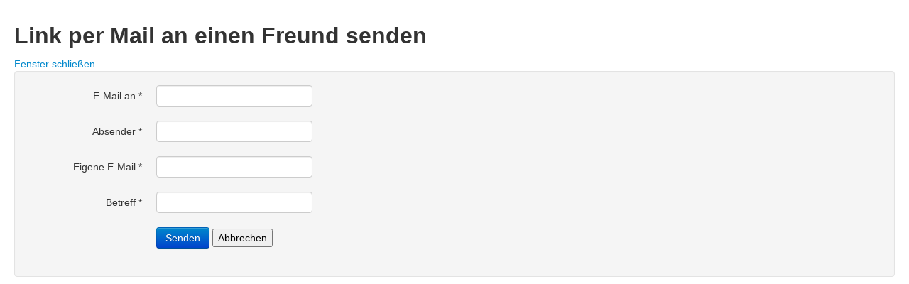

--- FILE ---
content_type: text/html; charset=utf-8
request_url: https://gemeinschaftsliste-hochland-fuldatal.de/index.php/component/mailto/?tmpl=component&template=jp-perfect2&link=eda3fcf871b05e3ab7dcd1caf42137c49e39d73e
body_size: 1414
content:
<!DOCTYPE HTML>
<html lang="de-de" dir="ltr" >
<head>
	<meta charset="utf-8">
	<base href="https://gemeinschaftsliste-hochland-fuldatal.de/index.php/component/mailto/" />
	<meta name="keywords" content="Malsfeld, Gemeinde, GL, Umwelt, Energie, Gewerbegebiet, Ostheim, Dr. Schumacher, Beiseförth, Desinfektion, Hygiene, Elfershausen, Sipperhausen, " />
	<meta name="description" content="Die GL setzt sich für eine bürgernahe Politik in der Gemeinde Malsfeld ein ohne wenn und aber!" />
	<meta name="generator" content="Joomla! - Open Source Content Management" />
	<title>GL Malsfeld</title>
	<link href="/templates/jp-perfect2/favicon.ico" rel="shortcut icon" type="image/vnd.microsoft.icon" />
	<link href="/plugins/system/jce/css/content.css?ed5998f78145a927678fb780a032d0f6" rel="stylesheet" type="text/css" />
	<link href="/media/jui/css/bootstrap.min.css" rel="stylesheet" type="text/css" />
	<link href="/media/jui/css/bootstrap-extended.css" rel="stylesheet" type="text/css" />
	<link href="/media/jui/css/bootstrap-responsive.css" rel="stylesheet" type="text/css" />
	<script type="application/json" class="joomla-script-options new">{"csrf.token":"c7d47ee5265977f3843ddc89208f00a7","system.paths":{"root":"","base":""},"system.keepalive":{"interval":840000,"uri":"\/index.php\/component\/ajax\/?format=json"}}</script>
	<script src="/media/system/js/core.js?ed5998f78145a927678fb780a032d0f6" type="text/javascript"></script>
	<!--[if lt IE 9]><script src="/media/system/js/polyfill.event.js?ed5998f78145a927678fb780a032d0f6" type="text/javascript"></script><![endif]-->
	<script src="/media/system/js/keepalive.js?ed5998f78145a927678fb780a032d0f6" type="text/javascript"></script>
	<script src="/media/jui/js/jquery.min.js?ed5998f78145a927678fb780a032d0f6" type="text/javascript"></script>
	<script src="/media/jui/js/jquery-noconflict.js?ed5998f78145a927678fb780a032d0f6" type="text/javascript"></script>
	<script src="/media/jui/js/jquery-migrate.min.js?ed5998f78145a927678fb780a032d0f6" type="text/javascript"></script>
	<!--[if lt IE 9]><script src="/media/system/js/html5fallback.js?ed5998f78145a927678fb780a032d0f6" type="text/javascript"></script><![endif]-->
	<script src="/media/jui/js/bootstrap.min.js?ed5998f78145a927678fb780a032d0f6" type="text/javascript"></script>

</head>
<body class="contentpane" style="padding:20px">
	<div id="system-message-container">
</div>
	<div id="mailto-window">
	<h2>
		Link per Mail an einen Freund senden	</h2>
	<div class="mailto-close">
		<a href="javascript: void window.close()" title="Fenster schließen">
			<span>
				Fenster schließen			</span>
		</a>
	</div>
	<form action="/index.php/component/mailto/?task=send" method="post" class="form-validate form-horizontal well">
		<fieldset>
												<div class="control-group">
			<div class="control-label"><label id="emailto-lbl" for="emailto" class="required">
	E-Mail an<span class="star">&#160;*</span></label>
</div>
		<div class="controls"><input type="email" name="emailto" class="validate-email required" id="emailto" value=""
 size="30"    autocomplete="email"    required aria-required="true"  /></div>
</div>
																<div class="control-group">
			<div class="control-label"><label id="sender-lbl" for="sender" class="required">
	Absender<span class="star">&#160;*</span></label>
</div>
		<div class="controls"><input type="text" name="sender" id="sender"  value="" class="required" size="30"       required aria-required="true"      />
</div>
</div>
																<div class="control-group">
			<div class="control-label"><label id="emailfrom-lbl" for="emailfrom" class="required">
	Eigene E-Mail<span class="star">&#160;*</span></label>
</div>
		<div class="controls"><input type="email" name="emailfrom" class="validate-email required" id="emailfrom" value=""
 size="30"    autocomplete="email"    required aria-required="true"  /></div>
</div>
																<div class="control-group">
			<div class="control-label"><label id="subject-lbl" for="subject" class="required">
	Betreff<span class="star">&#160;*</span></label>
</div>
		<div class="controls"><input type="text" name="subject" id="subject"  value="" class="required" size="30"       required aria-required="true"      />
</div>
</div>
										<div class="control-group">
				<div class="controls">
					<button type="submit" class="btn btn-primary validate">
						Senden					</button>
					<button type="button" class="button" onclick="window.close();return false;">
						Abbrechen					</button>
				</div>
			</div>
		</fieldset>
		<input type="hidden" name="layout" value="default" />
		<input type="hidden" name="option" value="com_mailto" />
		<input type="hidden" name="task" value="send" />
		<input type="hidden" name="tmpl" value="component" />
		<input type="hidden" name="link" value="eda3fcf871b05e3ab7dcd1caf42137c49e39d73e" />
		<input type="hidden" name="c7d47ee5265977f3843ddc89208f00a7" value="1" />	</form>
</div>

</body>
</html>
